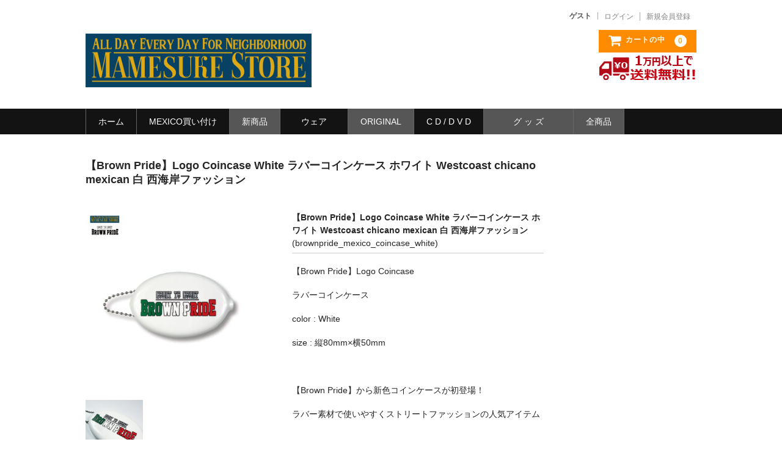

--- FILE ---
content_type: text/html; charset=UTF-8
request_url: https://djsantana.jp/brownpride-mexico-coincase-white/
body_size: 12885
content:
<!DOCTYPE html>
<html dir="ltr" lang="ja">

<head>
	<meta charset="UTF-8" />
	<meta name="viewport" content="width=device-width, user-scalable=no">
	<meta name="format-detection" content="telephone=no"/>
	<title>【Brown Pride】Logo Coincase White ラバーコインケース ホワイト Westcoast chicano mexican 白 西海岸ファッション | MAMESUKE STORE</title>

		<!-- All in One SEO 4.9.3 - aioseo.com -->
	<meta name="robots" content="max-snippet:-1, max-image-preview:large, max-video-preview:-1" />
	<meta name="author" content="santana"/>
	<link rel="canonical" href="https://djsantana.jp/brownpride-mexico-coincase-white/" />
	<meta name="generator" content="All in One SEO (AIOSEO) 4.9.3" />
		<script type="application/ld+json" class="aioseo-schema">
			{"@context":"https:\/\/schema.org","@graph":[{"@type":"Article","@id":"https:\/\/djsantana.jp\/brownpride-mexico-coincase-white\/#article","name":"\u3010Brown Pride\u3011Logo Coincase White \u30e9\u30d0\u30fc\u30b3\u30a4\u30f3\u30b1\u30fc\u30b9 \u30db\u30ef\u30a4\u30c8 Westcoast chicano mexican \u767d \u897f\u6d77\u5cb8\u30d5\u30a1\u30c3\u30b7\u30e7\u30f3 | MAMESUKE STORE","headline":"\u3010Brown Pride\u3011Logo Coincase White \u30e9\u30d0\u30fc\u30b3\u30a4\u30f3\u30b1\u30fc\u30b9 \u30db\u30ef\u30a4\u30c8 Westcoast chicano mexican \u767d \u897f\u6d77\u5cb8\u30d5\u30a1\u30c3\u30b7\u30e7\u30f3","author":{"@id":"https:\/\/djsantana.jp\/author\/santana\/#author"},"publisher":{"@id":"https:\/\/djsantana.jp\/#organization"},"image":{"@type":"ImageObject","url":"https:\/\/djsantana.jp\/san\/wp-content\/uploads\/2021\/07\/MAMESUKE_logo.png","@id":"https:\/\/djsantana.jp\/#articleImage","width":420,"height":101},"datePublished":"2024-01-26T15:44:20+09:00","dateModified":"2024-06-24T18:22:03+09:00","inLanguage":"ja","mainEntityOfPage":{"@id":"https:\/\/djsantana.jp\/brownpride-mexico-coincase-white\/#webpage"},"isPartOf":{"@id":"https:\/\/djsantana.jp\/brownpride-mexico-coincase-white\/#webpage"},"articleSection":"\u3000\u30b0\u30c3\u30ba\u3000, Brown Pride, ORIGINAL, \u304a\u52e7\u3081\u5546\u54c1, \u5168\u5546\u54c1, \u5168\u5546\u54c1\uff08ORIGINAL\uff09, \u5546\u54c1\u30b8\u30e3\u30f3\u30eb, \u65b0\u5546\u54c1"},{"@type":"BreadcrumbList","@id":"https:\/\/djsantana.jp\/brownpride-mexico-coincase-white\/#breadcrumblist","itemListElement":[{"@type":"ListItem","@id":"https:\/\/djsantana.jp#listItem","position":1,"name":"\u30db\u30fc\u30e0","item":"https:\/\/djsantana.jp","nextItem":{"@type":"ListItem","@id":"https:\/\/djsantana.jp\/category\/item\/#listItem","name":"\u5168\u5546\u54c1"}},{"@type":"ListItem","@id":"https:\/\/djsantana.jp\/category\/item\/#listItem","position":2,"name":"\u5168\u5546\u54c1","item":"https:\/\/djsantana.jp\/category\/item\/","nextItem":{"@type":"ListItem","@id":"https:\/\/djsantana.jp\/category\/item\/mamesuke\/#listItem","name":"ORIGINAL"},"previousItem":{"@type":"ListItem","@id":"https:\/\/djsantana.jp#listItem","name":"\u30db\u30fc\u30e0"}},{"@type":"ListItem","@id":"https:\/\/djsantana.jp\/category\/item\/mamesuke\/#listItem","position":3,"name":"ORIGINAL","item":"https:\/\/djsantana.jp\/category\/item\/mamesuke\/","nextItem":{"@type":"ListItem","@id":"https:\/\/djsantana.jp\/category\/item\/mamesuke\/m_item\/#listItem","name":"\u5168\u5546\u54c1\uff08ORIGINAL\uff09"},"previousItem":{"@type":"ListItem","@id":"https:\/\/djsantana.jp\/category\/item\/#listItem","name":"\u5168\u5546\u54c1"}},{"@type":"ListItem","@id":"https:\/\/djsantana.jp\/category\/item\/mamesuke\/m_item\/#listItem","position":4,"name":"\u5168\u5546\u54c1\uff08ORIGINAL\uff09","item":"https:\/\/djsantana.jp\/category\/item\/mamesuke\/m_item\/","nextItem":{"@type":"ListItem","@id":"https:\/\/djsantana.jp\/brownpride-mexico-coincase-white\/#listItem","name":"\u3010Brown Pride\u3011Logo Coincase White \u30e9\u30d0\u30fc\u30b3\u30a4\u30f3\u30b1\u30fc\u30b9 \u30db\u30ef\u30a4\u30c8 Westcoast chicano mexican \u767d \u897f\u6d77\u5cb8\u30d5\u30a1\u30c3\u30b7\u30e7\u30f3"},"previousItem":{"@type":"ListItem","@id":"https:\/\/djsantana.jp\/category\/item\/mamesuke\/#listItem","name":"ORIGINAL"}},{"@type":"ListItem","@id":"https:\/\/djsantana.jp\/brownpride-mexico-coincase-white\/#listItem","position":5,"name":"\u3010Brown Pride\u3011Logo Coincase White \u30e9\u30d0\u30fc\u30b3\u30a4\u30f3\u30b1\u30fc\u30b9 \u30db\u30ef\u30a4\u30c8 Westcoast chicano mexican \u767d \u897f\u6d77\u5cb8\u30d5\u30a1\u30c3\u30b7\u30e7\u30f3","previousItem":{"@type":"ListItem","@id":"https:\/\/djsantana.jp\/category\/item\/mamesuke\/m_item\/#listItem","name":"\u5168\u5546\u54c1\uff08ORIGINAL\uff09"}}]},{"@type":"Organization","@id":"https:\/\/djsantana.jp\/#organization","name":"MAMESUKE-STORE","url":"https:\/\/djsantana.jp\/","telephone":"+81822955255","logo":{"@type":"ImageObject","url":"https:\/\/djsantana.jp\/san\/wp-content\/uploads\/2021\/07\/MAMESUKE_logo.png","@id":"https:\/\/djsantana.jp\/brownpride-mexico-coincase-white\/#organizationLogo","width":420,"height":101},"image":{"@id":"https:\/\/djsantana.jp\/brownpride-mexico-coincase-white\/#organizationLogo"},"sameAs":["https:\/\/www.instagram.com\/mamesuke_store\/"]},{"@type":"Person","@id":"https:\/\/djsantana.jp\/author\/santana\/#author","url":"https:\/\/djsantana.jp\/author\/santana\/","name":"santana"},{"@type":"WebPage","@id":"https:\/\/djsantana.jp\/brownpride-mexico-coincase-white\/#webpage","url":"https:\/\/djsantana.jp\/brownpride-mexico-coincase-white\/","name":"\u3010Brown Pride\u3011Logo Coincase White \u30e9\u30d0\u30fc\u30b3\u30a4\u30f3\u30b1\u30fc\u30b9 \u30db\u30ef\u30a4\u30c8 Westcoast chicano mexican \u767d \u897f\u6d77\u5cb8\u30d5\u30a1\u30c3\u30b7\u30e7\u30f3 | MAMESUKE STORE","inLanguage":"ja","isPartOf":{"@id":"https:\/\/djsantana.jp\/#website"},"breadcrumb":{"@id":"https:\/\/djsantana.jp\/brownpride-mexico-coincase-white\/#breadcrumblist"},"author":{"@id":"https:\/\/djsantana.jp\/author\/santana\/#author"},"creator":{"@id":"https:\/\/djsantana.jp\/author\/santana\/#author"},"datePublished":"2024-01-26T15:44:20+09:00","dateModified":"2024-06-24T18:22:03+09:00"},{"@type":"WebSite","@id":"https:\/\/djsantana.jp\/#website","url":"https:\/\/djsantana.jp\/","name":"MAMESUKE STORE","inLanguage":"ja","publisher":{"@id":"https:\/\/djsantana.jp\/#organization"}}]}
		</script>
		<!-- All in One SEO -->

<link rel='dns-prefetch' href='//www.googletagmanager.com' />
<script type="text/javascript">
/* <![CDATA[ */
window._wpemojiSettings = {"baseUrl":"https:\/\/s.w.org\/images\/core\/emoji\/15.0.3\/72x72\/","ext":".png","svgUrl":"https:\/\/s.w.org\/images\/core\/emoji\/15.0.3\/svg\/","svgExt":".svg","source":{"concatemoji":"https:\/\/djsantana.jp\/san\/wp-includes\/js\/wp-emoji-release.min.js?ver=6.7.1"}};
/*! This file is auto-generated */
!function(i,n){var o,s,e;function c(e){try{var t={supportTests:e,timestamp:(new Date).valueOf()};sessionStorage.setItem(o,JSON.stringify(t))}catch(e){}}function p(e,t,n){e.clearRect(0,0,e.canvas.width,e.canvas.height),e.fillText(t,0,0);var t=new Uint32Array(e.getImageData(0,0,e.canvas.width,e.canvas.height).data),r=(e.clearRect(0,0,e.canvas.width,e.canvas.height),e.fillText(n,0,0),new Uint32Array(e.getImageData(0,0,e.canvas.width,e.canvas.height).data));return t.every(function(e,t){return e===r[t]})}function u(e,t,n){switch(t){case"flag":return n(e,"\ud83c\udff3\ufe0f\u200d\u26a7\ufe0f","\ud83c\udff3\ufe0f\u200b\u26a7\ufe0f")?!1:!n(e,"\ud83c\uddfa\ud83c\uddf3","\ud83c\uddfa\u200b\ud83c\uddf3")&&!n(e,"\ud83c\udff4\udb40\udc67\udb40\udc62\udb40\udc65\udb40\udc6e\udb40\udc67\udb40\udc7f","\ud83c\udff4\u200b\udb40\udc67\u200b\udb40\udc62\u200b\udb40\udc65\u200b\udb40\udc6e\u200b\udb40\udc67\u200b\udb40\udc7f");case"emoji":return!n(e,"\ud83d\udc26\u200d\u2b1b","\ud83d\udc26\u200b\u2b1b")}return!1}function f(e,t,n){var r="undefined"!=typeof WorkerGlobalScope&&self instanceof WorkerGlobalScope?new OffscreenCanvas(300,150):i.createElement("canvas"),a=r.getContext("2d",{willReadFrequently:!0}),o=(a.textBaseline="top",a.font="600 32px Arial",{});return e.forEach(function(e){o[e]=t(a,e,n)}),o}function t(e){var t=i.createElement("script");t.src=e,t.defer=!0,i.head.appendChild(t)}"undefined"!=typeof Promise&&(o="wpEmojiSettingsSupports",s=["flag","emoji"],n.supports={everything:!0,everythingExceptFlag:!0},e=new Promise(function(e){i.addEventListener("DOMContentLoaded",e,{once:!0})}),new Promise(function(t){var n=function(){try{var e=JSON.parse(sessionStorage.getItem(o));if("object"==typeof e&&"number"==typeof e.timestamp&&(new Date).valueOf()<e.timestamp+604800&&"object"==typeof e.supportTests)return e.supportTests}catch(e){}return null}();if(!n){if("undefined"!=typeof Worker&&"undefined"!=typeof OffscreenCanvas&&"undefined"!=typeof URL&&URL.createObjectURL&&"undefined"!=typeof Blob)try{var e="postMessage("+f.toString()+"("+[JSON.stringify(s),u.toString(),p.toString()].join(",")+"));",r=new Blob([e],{type:"text/javascript"}),a=new Worker(URL.createObjectURL(r),{name:"wpTestEmojiSupports"});return void(a.onmessage=function(e){c(n=e.data),a.terminate(),t(n)})}catch(e){}c(n=f(s,u,p))}t(n)}).then(function(e){for(var t in e)n.supports[t]=e[t],n.supports.everything=n.supports.everything&&n.supports[t],"flag"!==t&&(n.supports.everythingExceptFlag=n.supports.everythingExceptFlag&&n.supports[t]);n.supports.everythingExceptFlag=n.supports.everythingExceptFlag&&!n.supports.flag,n.DOMReady=!1,n.readyCallback=function(){n.DOMReady=!0}}).then(function(){return e}).then(function(){var e;n.supports.everything||(n.readyCallback(),(e=n.source||{}).concatemoji?t(e.concatemoji):e.wpemoji&&e.twemoji&&(t(e.twemoji),t(e.wpemoji)))}))}((window,document),window._wpemojiSettings);
/* ]]> */
</script>
<link rel='stylesheet' id='pt-cv-public-style-css' href='https://djsantana.jp/san/wp-content/plugins/content-views-query-and-display-post-page/public/assets/css/cv.css?ver=4.2.1' type='text/css' media='all' />
<style id='wp-emoji-styles-inline-css' type='text/css'>

	img.wp-smiley, img.emoji {
		display: inline !important;
		border: none !important;
		box-shadow: none !important;
		height: 1em !important;
		width: 1em !important;
		margin: 0 0.07em !important;
		vertical-align: -0.1em !important;
		background: none !important;
		padding: 0 !important;
	}
</style>
<link rel='stylesheet' id='wp-block-library-css' href='https://djsantana.jp/san/wp-includes/css/dist/block-library/style.min.css?ver=6.7.1' type='text/css' media='all' />
<link rel='stylesheet' id='aioseo/css/src/vue/standalone/blocks/table-of-contents/global.scss-css' href='https://djsantana.jp/san/wp-content/plugins/all-in-one-seo-pack/dist/Lite/assets/css/table-of-contents/global.e90f6d47.css?ver=4.9.3' type='text/css' media='all' />
<style id='classic-theme-styles-inline-css' type='text/css'>
/*! This file is auto-generated */
.wp-block-button__link{color:#fff;background-color:#32373c;border-radius:9999px;box-shadow:none;text-decoration:none;padding:calc(.667em + 2px) calc(1.333em + 2px);font-size:1.125em}.wp-block-file__button{background:#32373c;color:#fff;text-decoration:none}
</style>
<style id='global-styles-inline-css' type='text/css'>
:root{--wp--preset--aspect-ratio--square: 1;--wp--preset--aspect-ratio--4-3: 4/3;--wp--preset--aspect-ratio--3-4: 3/4;--wp--preset--aspect-ratio--3-2: 3/2;--wp--preset--aspect-ratio--2-3: 2/3;--wp--preset--aspect-ratio--16-9: 16/9;--wp--preset--aspect-ratio--9-16: 9/16;--wp--preset--color--black: #000000;--wp--preset--color--cyan-bluish-gray: #abb8c3;--wp--preset--color--white: #ffffff;--wp--preset--color--pale-pink: #f78da7;--wp--preset--color--vivid-red: #cf2e2e;--wp--preset--color--luminous-vivid-orange: #ff6900;--wp--preset--color--luminous-vivid-amber: #fcb900;--wp--preset--color--light-green-cyan: #7bdcb5;--wp--preset--color--vivid-green-cyan: #00d084;--wp--preset--color--pale-cyan-blue: #8ed1fc;--wp--preset--color--vivid-cyan-blue: #0693e3;--wp--preset--color--vivid-purple: #9b51e0;--wp--preset--gradient--vivid-cyan-blue-to-vivid-purple: linear-gradient(135deg,rgba(6,147,227,1) 0%,rgb(155,81,224) 100%);--wp--preset--gradient--light-green-cyan-to-vivid-green-cyan: linear-gradient(135deg,rgb(122,220,180) 0%,rgb(0,208,130) 100%);--wp--preset--gradient--luminous-vivid-amber-to-luminous-vivid-orange: linear-gradient(135deg,rgba(252,185,0,1) 0%,rgba(255,105,0,1) 100%);--wp--preset--gradient--luminous-vivid-orange-to-vivid-red: linear-gradient(135deg,rgba(255,105,0,1) 0%,rgb(207,46,46) 100%);--wp--preset--gradient--very-light-gray-to-cyan-bluish-gray: linear-gradient(135deg,rgb(238,238,238) 0%,rgb(169,184,195) 100%);--wp--preset--gradient--cool-to-warm-spectrum: linear-gradient(135deg,rgb(74,234,220) 0%,rgb(151,120,209) 20%,rgb(207,42,186) 40%,rgb(238,44,130) 60%,rgb(251,105,98) 80%,rgb(254,248,76) 100%);--wp--preset--gradient--blush-light-purple: linear-gradient(135deg,rgb(255,206,236) 0%,rgb(152,150,240) 100%);--wp--preset--gradient--blush-bordeaux: linear-gradient(135deg,rgb(254,205,165) 0%,rgb(254,45,45) 50%,rgb(107,0,62) 100%);--wp--preset--gradient--luminous-dusk: linear-gradient(135deg,rgb(255,203,112) 0%,rgb(199,81,192) 50%,rgb(65,88,208) 100%);--wp--preset--gradient--pale-ocean: linear-gradient(135deg,rgb(255,245,203) 0%,rgb(182,227,212) 50%,rgb(51,167,181) 100%);--wp--preset--gradient--electric-grass: linear-gradient(135deg,rgb(202,248,128) 0%,rgb(113,206,126) 100%);--wp--preset--gradient--midnight: linear-gradient(135deg,rgb(2,3,129) 0%,rgb(40,116,252) 100%);--wp--preset--font-size--small: 13px;--wp--preset--font-size--medium: 20px;--wp--preset--font-size--large: 36px;--wp--preset--font-size--x-large: 42px;--wp--preset--spacing--20: 0.44rem;--wp--preset--spacing--30: 0.67rem;--wp--preset--spacing--40: 1rem;--wp--preset--spacing--50: 1.5rem;--wp--preset--spacing--60: 2.25rem;--wp--preset--spacing--70: 3.38rem;--wp--preset--spacing--80: 5.06rem;--wp--preset--shadow--natural: 6px 6px 9px rgba(0, 0, 0, 0.2);--wp--preset--shadow--deep: 12px 12px 50px rgba(0, 0, 0, 0.4);--wp--preset--shadow--sharp: 6px 6px 0px rgba(0, 0, 0, 0.2);--wp--preset--shadow--outlined: 6px 6px 0px -3px rgba(255, 255, 255, 1), 6px 6px rgba(0, 0, 0, 1);--wp--preset--shadow--crisp: 6px 6px 0px rgba(0, 0, 0, 1);}:where(.is-layout-flex){gap: 0.5em;}:where(.is-layout-grid){gap: 0.5em;}body .is-layout-flex{display: flex;}.is-layout-flex{flex-wrap: wrap;align-items: center;}.is-layout-flex > :is(*, div){margin: 0;}body .is-layout-grid{display: grid;}.is-layout-grid > :is(*, div){margin: 0;}:where(.wp-block-columns.is-layout-flex){gap: 2em;}:where(.wp-block-columns.is-layout-grid){gap: 2em;}:where(.wp-block-post-template.is-layout-flex){gap: 1.25em;}:where(.wp-block-post-template.is-layout-grid){gap: 1.25em;}.has-black-color{color: var(--wp--preset--color--black) !important;}.has-cyan-bluish-gray-color{color: var(--wp--preset--color--cyan-bluish-gray) !important;}.has-white-color{color: var(--wp--preset--color--white) !important;}.has-pale-pink-color{color: var(--wp--preset--color--pale-pink) !important;}.has-vivid-red-color{color: var(--wp--preset--color--vivid-red) !important;}.has-luminous-vivid-orange-color{color: var(--wp--preset--color--luminous-vivid-orange) !important;}.has-luminous-vivid-amber-color{color: var(--wp--preset--color--luminous-vivid-amber) !important;}.has-light-green-cyan-color{color: var(--wp--preset--color--light-green-cyan) !important;}.has-vivid-green-cyan-color{color: var(--wp--preset--color--vivid-green-cyan) !important;}.has-pale-cyan-blue-color{color: var(--wp--preset--color--pale-cyan-blue) !important;}.has-vivid-cyan-blue-color{color: var(--wp--preset--color--vivid-cyan-blue) !important;}.has-vivid-purple-color{color: var(--wp--preset--color--vivid-purple) !important;}.has-black-background-color{background-color: var(--wp--preset--color--black) !important;}.has-cyan-bluish-gray-background-color{background-color: var(--wp--preset--color--cyan-bluish-gray) !important;}.has-white-background-color{background-color: var(--wp--preset--color--white) !important;}.has-pale-pink-background-color{background-color: var(--wp--preset--color--pale-pink) !important;}.has-vivid-red-background-color{background-color: var(--wp--preset--color--vivid-red) !important;}.has-luminous-vivid-orange-background-color{background-color: var(--wp--preset--color--luminous-vivid-orange) !important;}.has-luminous-vivid-amber-background-color{background-color: var(--wp--preset--color--luminous-vivid-amber) !important;}.has-light-green-cyan-background-color{background-color: var(--wp--preset--color--light-green-cyan) !important;}.has-vivid-green-cyan-background-color{background-color: var(--wp--preset--color--vivid-green-cyan) !important;}.has-pale-cyan-blue-background-color{background-color: var(--wp--preset--color--pale-cyan-blue) !important;}.has-vivid-cyan-blue-background-color{background-color: var(--wp--preset--color--vivid-cyan-blue) !important;}.has-vivid-purple-background-color{background-color: var(--wp--preset--color--vivid-purple) !important;}.has-black-border-color{border-color: var(--wp--preset--color--black) !important;}.has-cyan-bluish-gray-border-color{border-color: var(--wp--preset--color--cyan-bluish-gray) !important;}.has-white-border-color{border-color: var(--wp--preset--color--white) !important;}.has-pale-pink-border-color{border-color: var(--wp--preset--color--pale-pink) !important;}.has-vivid-red-border-color{border-color: var(--wp--preset--color--vivid-red) !important;}.has-luminous-vivid-orange-border-color{border-color: var(--wp--preset--color--luminous-vivid-orange) !important;}.has-luminous-vivid-amber-border-color{border-color: var(--wp--preset--color--luminous-vivid-amber) !important;}.has-light-green-cyan-border-color{border-color: var(--wp--preset--color--light-green-cyan) !important;}.has-vivid-green-cyan-border-color{border-color: var(--wp--preset--color--vivid-green-cyan) !important;}.has-pale-cyan-blue-border-color{border-color: var(--wp--preset--color--pale-cyan-blue) !important;}.has-vivid-cyan-blue-border-color{border-color: var(--wp--preset--color--vivid-cyan-blue) !important;}.has-vivid-purple-border-color{border-color: var(--wp--preset--color--vivid-purple) !important;}.has-vivid-cyan-blue-to-vivid-purple-gradient-background{background: var(--wp--preset--gradient--vivid-cyan-blue-to-vivid-purple) !important;}.has-light-green-cyan-to-vivid-green-cyan-gradient-background{background: var(--wp--preset--gradient--light-green-cyan-to-vivid-green-cyan) !important;}.has-luminous-vivid-amber-to-luminous-vivid-orange-gradient-background{background: var(--wp--preset--gradient--luminous-vivid-amber-to-luminous-vivid-orange) !important;}.has-luminous-vivid-orange-to-vivid-red-gradient-background{background: var(--wp--preset--gradient--luminous-vivid-orange-to-vivid-red) !important;}.has-very-light-gray-to-cyan-bluish-gray-gradient-background{background: var(--wp--preset--gradient--very-light-gray-to-cyan-bluish-gray) !important;}.has-cool-to-warm-spectrum-gradient-background{background: var(--wp--preset--gradient--cool-to-warm-spectrum) !important;}.has-blush-light-purple-gradient-background{background: var(--wp--preset--gradient--blush-light-purple) !important;}.has-blush-bordeaux-gradient-background{background: var(--wp--preset--gradient--blush-bordeaux) !important;}.has-luminous-dusk-gradient-background{background: var(--wp--preset--gradient--luminous-dusk) !important;}.has-pale-ocean-gradient-background{background: var(--wp--preset--gradient--pale-ocean) !important;}.has-electric-grass-gradient-background{background: var(--wp--preset--gradient--electric-grass) !important;}.has-midnight-gradient-background{background: var(--wp--preset--gradient--midnight) !important;}.has-small-font-size{font-size: var(--wp--preset--font-size--small) !important;}.has-medium-font-size{font-size: var(--wp--preset--font-size--medium) !important;}.has-large-font-size{font-size: var(--wp--preset--font-size--large) !important;}.has-x-large-font-size{font-size: var(--wp--preset--font-size--x-large) !important;}
:where(.wp-block-post-template.is-layout-flex){gap: 1.25em;}:where(.wp-block-post-template.is-layout-grid){gap: 1.25em;}
:where(.wp-block-columns.is-layout-flex){gap: 2em;}:where(.wp-block-columns.is-layout-grid){gap: 2em;}
:root :where(.wp-block-pullquote){font-size: 1.5em;line-height: 1.6;}
</style>
<link rel='stylesheet' id='wc-basic-style-css' href='https://djsantana.jp/san/wp-content/themes/sc/style.css?ver=1.7.7' type='text/css' media='all' />
<link rel='stylesheet' id='font-awesome-css' href='https://djsantana.jp/san/wp-content/themes/welcart_basic/font-awesome/font-awesome.min.css?ver=1.0' type='text/css' media='all' />
<link rel='stylesheet' id='luminous-basic-css-css' href='https://djsantana.jp/san/wp-content/themes/welcart_basic/css/luminous-basic.css?ver=1.0' type='text/css' media='all' />
<link rel='stylesheet' id='usces_default_css-css' href='https://djsantana.jp/san/wp-content/plugins/usc-e-shop/css/usces_default.css?ver=2.11.27.2601211' type='text/css' media='all' />
<link rel='stylesheet' id='dashicons-css' href='https://djsantana.jp/san/wp-includes/css/dashicons.min.css?ver=6.7.1' type='text/css' media='all' />
<link rel='stylesheet' id='theme_cart_css-css' href='https://djsantana.jp/san/wp-content/themes/sc/usces_cart.css?ver=2.11.27.2601211' type='text/css' media='all' />
<script type="text/javascript" src="https://djsantana.jp/san/wp-includes/js/jquery/jquery.min.js?ver=3.7.1" id="jquery-core-js"></script>
<script type="text/javascript" src="https://djsantana.jp/san/wp-includes/js/jquery/jquery-migrate.min.js?ver=3.4.1" id="jquery-migrate-js"></script>
<script type="text/javascript" src="https://djsantana.jp/san/wp-content/themes/welcart_basic/js/front-customized.js?ver=1.0" id="wc-basic-js-js"></script>

<!-- Site Kit によって追加された Google タグ（gtag.js）スニペット -->
<!-- Google アナリティクス スニペット (Site Kit が追加) -->
<script type="text/javascript" src="https://www.googletagmanager.com/gtag/js?id=GT-TNLLQXL" id="google_gtagjs-js" async></script>
<script type="text/javascript" id="google_gtagjs-js-after">
/* <![CDATA[ */
window.dataLayer = window.dataLayer || [];function gtag(){dataLayer.push(arguments);}
gtag("set","linker",{"domains":["djsantana.jp"]});
gtag("js", new Date());
gtag("set", "developer_id.dZTNiMT", true);
gtag("config", "GT-TNLLQXL");
/* ]]> */
</script>
<link rel="https://api.w.org/" href="https://djsantana.jp/wp-json/" /><link rel="alternate" title="JSON" type="application/json" href="https://djsantana.jp/wp-json/wp/v2/posts/4482" /><link rel="EditURI" type="application/rsd+xml" title="RSD" href="https://djsantana.jp/san/xmlrpc.php?rsd" />
<meta name="generator" content="WordPress 6.7.1" />
<link rel='shortlink' href='https://djsantana.jp/?p=4482' />
<link rel="alternate" title="oEmbed (JSON)" type="application/json+oembed" href="https://djsantana.jp/wp-json/oembed/1.0/embed?url=https%3A%2F%2Fdjsantana.jp%2Fbrownpride-mexico-coincase-white%2F" />
<link rel="alternate" title="oEmbed (XML)" type="text/xml+oembed" href="https://djsantana.jp/wp-json/oembed/1.0/embed?url=https%3A%2F%2Fdjsantana.jp%2Fbrownpride-mexico-coincase-white%2F&#038;format=xml" />

<meta property="og:title" content="【Brown Pride】Logo Coincase White ラバーコインケース ホワイト Westcoast chicano mexican 白 西海岸ファッション">
<meta property="og:type" content="product">
<meta property="og:description" content="【Brown Pride】Logo Coincase White ラバーコインケース ホワイト Westcoast chicano mexican 白 西海岸ファッション">
<meta property="og:url" content="https://djsantana.jp/brownpride-mexico-coincase-white/">
<meta property="og:image" content="https://djsantana.jp/san/wp-content/uploads/2024/01/brownpride_mexico_coincase_white-150x150.jpg">
<meta property="og:site_name" content="MAMESUKE STORE"><meta name="generator" content="Site Kit by Google 1.171.0" /><noscript><style>.lazyload[data-src]{display:none !important;}</style></noscript><style>.lazyload{background-image:none !important;}.lazyload:before{background-image:none !important;}</style>
<!-- Google タグ マネージャー スニペット (Site Kit が追加) -->
<script type="text/javascript">
/* <![CDATA[ */

			( function( w, d, s, l, i ) {
				w[l] = w[l] || [];
				w[l].push( {'gtm.start': new Date().getTime(), event: 'gtm.js'} );
				var f = d.getElementsByTagName( s )[0],
					j = d.createElement( s ), dl = l != 'dataLayer' ? '&l=' + l : '';
				j.async = true;
				j.src = 'https://www.googletagmanager.com/gtm.js?id=' + i + dl;
				f.parentNode.insertBefore( j, f );
			} )( window, document, 'script', 'dataLayer', 'GTM-K4BCDKZ' );
			
/* ]]> */
</script>

<!-- (ここまで) Google タグ マネージャー スニペット (Site Kit が追加) -->
<link rel="icon" href="https://djsantana.jp/san/wp-content/uploads/2020/04/cropped-logo-e1588134193370-32x32.png" sizes="32x32" />
<link rel="icon" href="https://djsantana.jp/san/wp-content/uploads/2020/04/cropped-logo-e1588134193370-192x192.png" sizes="192x192" />
<link rel="apple-touch-icon" href="https://djsantana.jp/san/wp-content/uploads/2020/04/cropped-logo-e1588134193370-180x180.png" />
<meta name="msapplication-TileImage" content="https://djsantana.jp/san/wp-content/uploads/2020/04/cropped-logo-e1588134193370-270x270.png" />
		<style type="text/css" id="wp-custom-css">
			.img-center {
  text-align: center;
}		</style>
		</head>

<body class="post-template-default single single-post postid-4482 single-format-standard metaslider-plugin">
	
			<!-- Google タグ マネージャー (noscript) スニペット (Site Kit が追加) -->
		<noscript>
			<iframe src="https://www.googletagmanager.com/ns.html?id=GTM-K4BCDKZ" height="0" width="0" style="display:none;visibility:hidden"></iframe>
		</noscript>
		<!-- (ここまで) Google タグ マネージャー (noscript) スニペット (Site Kit が追加) -->
			
	<header id="masthead" class="site-header" role="banner">
		
		<div class="inner cf">

			<p class="site-description"></p>
						<div class="site-title img"><a href="https://djsantana.jp/" title="MAMESUKE STORE" rel="home"><img src="[data-uri]" width="420" height="auto" data-src="https://djsantana.jp/san/wp-content/uploads/2021/07/MAMESUKE_logo.png" decoding="async" class="lazyload" data-eio-rwidth="420" data-eio-rheight="101" /><noscript><img src="https://djsantana.jp/san/wp-content/uploads/2021/07/MAMESUKE_logo.png" width="420" height="auto" data-eio="l" /></noscript></a></div>

						
			<div class="snav cf">



								<div class="membership">
					<i class="fa fa-user"></i>
					<ul class="cf">
																			<li>ゲスト</li>
							<li><a href="https://djsantana.jp/usces-member/?usces_page=login" class="usces_login_a">ログイン</a></li>
							<li><a href="https://djsantana.jp/usces-member/?usces_page=newmember">新規会員登録</a></li>
																	</ul>
				</div>
				
				<div class="incart-btn">
					<a href="https://djsantana.jp/usces-cart/"><i class="fa fa-shopping-cart"><span>カートの中</span></i><span class="total-quant">0</span></a>
				<img src="[data-uri]" data-src="https://djsantana.jp/san/wp-content/uploads/2020/09/muryo.png" decoding="async" class="lazyload" data-eio-rwidth="160" data-eio-rheight="50"><noscript><img src="https://djsantana.jp/san/wp-content/uploads/2020/09/muryo.png" data-eio="l"></noscript></div>
			</div><!-- .snav -->

					</div><!-- .inner -->

				
		<nav id="site-navigation" class="main-navigation" role="navigation">
			<label for="panel"><span></span></label>
			<input type="checkbox" id="panel" class="on-off" />
			<div class="nav-menu-open"><ul id="menu-top" class="header-nav-container cf"><li id="menu-item-65" class="menu-item menu-item-type-custom menu-item-object-custom menu-item-home menu-item-65"><a href="https://djsantana.jp/">ホーム</a></li>
<li id="menu-item-3598" class="menu-item menu-item-type-taxonomy menu-item-object-category menu-item-3598"><a href="https://djsantana.jp/category/item/mexico/">MEXICO買い付け</a></li>
<li id="menu-item-315" class="menu-item menu-item-type-taxonomy menu-item-object-category current-post-ancestor current-menu-parent current-post-parent menu-item-315"><a href="https://djsantana.jp/category/item/itemnew/">新商品</a></li>
<li id="menu-item-497" class="menu-item menu-item-type-taxonomy menu-item-object-category menu-item-has-children menu-item-497"><a href="https://djsantana.jp/category/item/wear/">　ウェア　</a>
<ul class="sub-menu">
	<li id="menu-item-1669" class="menu-item menu-item-type-taxonomy menu-item-object-category menu-item-1669"><a href="https://djsantana.jp/category/item/wear/">全商品（ウェア）　</a></li>
	<li id="menu-item-1446" class="menu-item menu-item-type-taxonomy menu-item-object-category menu-item-1446"><a href="https://djsantana.jp/category/item/wear/t/">Tシャツ</a></li>
	<li id="menu-item-1452" class="menu-item menu-item-type-taxonomy menu-item-object-category menu-item-1452"><a href="https://djsantana.jp/category/item/wear/longt/">ロングTシャツ</a></li>
	<li id="menu-item-1447" class="menu-item menu-item-type-taxonomy menu-item-object-category menu-item-1447"><a href="https://djsantana.jp/category/item/wear/game_shirts/">ゲームシャツ</a></li>
	<li id="menu-item-1448" class="menu-item menu-item-type-taxonomy menu-item-object-category menu-item-1448"><a href="https://djsantana.jp/category/item/wear/coach-jacket/">コーチジャケット</a></li>
	<li id="menu-item-1449" class="menu-item menu-item-type-taxonomy menu-item-object-category menu-item-1449"><a href="https://djsantana.jp/category/item/wear/sweat/">スウェット＆フーディ</a></li>
	<li id="menu-item-1450" class="menu-item menu-item-type-taxonomy menu-item-object-category menu-item-1450"><a href="https://djsantana.jp/category/item/wear/pants/">パンツ</a></li>
	<li id="menu-item-1451" class="menu-item menu-item-type-taxonomy menu-item-object-category menu-item-1451"><a href="https://djsantana.jp/category/item/wear/headgear/">ヘッドギア</a></li>
	<li id="menu-item-3674" class="menu-item menu-item-type-taxonomy menu-item-object-category menu-item-3674"><a href="https://djsantana.jp/category/item/wear/shoes/">シューズ</a></li>
</ul>
</li>
<li id="menu-item-498" class="menu-item menu-item-type-taxonomy menu-item-object-category current-post-ancestor current-menu-parent current-post-parent menu-item-has-children menu-item-498"><a href="https://djsantana.jp/category/item/mamesuke/">ORIGINAL</a>
<ul class="sub-menu">
	<li id="menu-item-3048" class="menu-item menu-item-type-taxonomy menu-item-object-category menu-item-3048"><a href="https://djsantana.jp/category/item/mamesuke/still90/">STILL 90&#8217;s</a></li>
	<li id="menu-item-3046" class="menu-item menu-item-type-taxonomy menu-item-object-category menu-item-3046"><a href="https://djsantana.jp/category/item/mamesuke/chicano_life/">Chicano Life</a></li>
	<li id="menu-item-3045" class="menu-item menu-item-type-taxonomy menu-item-object-category current-post-ancestor current-menu-parent current-post-parent menu-item-3045"><a href="https://djsantana.jp/category/item/mamesuke/brown_pride/">Brown Pride</a></li>
	<li id="menu-item-3047" class="menu-item menu-item-type-taxonomy menu-item-object-category menu-item-3047"><a href="https://djsantana.jp/category/item/mamesuke/por_vida/">Por Vida</a></li>
	<li id="menu-item-1444" class="menu-item menu-item-type-taxonomy menu-item-object-category current-post-ancestor current-menu-parent current-post-parent menu-item-1444"><a href="https://djsantana.jp/category/item/mamesuke/m_item/">全商品（ORIGINAL）</a></li>
	<li id="menu-item-66" class="menu-item menu-item-type-taxonomy menu-item-object-category menu-item-66"><a href="https://djsantana.jp/category/item/mamesuke/honey-comb-tripe/">ハニーカムトライプ</a></li>
	<li id="menu-item-1443" class="menu-item menu-item-type-taxonomy menu-item-object-category menu-item-1443"><a href="https://djsantana.jp/category/item/mamesuke/hormon-club/">ホルモンクラブ</a></li>
	<li id="menu-item-1445" class="menu-item menu-item-type-taxonomy menu-item-object-category menu-item-1445"><a href="https://djsantana.jp/category/item/mamesuke/tempura-mamesuke/">天ぷらまめすけ</a></li>
</ul>
</li>
<li id="menu-item-104" class="menu-item menu-item-type-taxonomy menu-item-object-category menu-item-has-children menu-item-104"><a href="https://djsantana.jp/category/item/cd/">C D / D V D</a>
<ul class="sub-menu">
	<li id="menu-item-1671" class="menu-item menu-item-type-taxonomy menu-item-object-category menu-item-1671"><a href="https://djsantana.jp/category/item/cd/">全商品（CD/DVD）　</a></li>
	<li id="menu-item-1441" class="menu-item menu-item-type-taxonomy menu-item-object-category menu-item-1441"><a href="https://djsantana.jp/category/item/cd/santana/">DJ SANTANA</a></li>
	<li id="menu-item-1439" class="menu-item menu-item-type-taxonomy menu-item-object-category menu-item-1439"><a href="https://djsantana.jp/category/item/cd/mixcd/">MixCD</a></li>
	<li id="menu-item-1440" class="menu-item menu-item-type-taxonomy menu-item-object-category menu-item-1440"><a href="https://djsantana.jp/category/item/cd/japaneserap/">Japanese Rap</a></li>
	<li id="menu-item-1442" class="menu-item menu-item-type-taxonomy menu-item-object-category menu-item-1442"><a href="https://djsantana.jp/category/item/cd/motiverecords/">MotiveRecords</a></li>
	<li id="menu-item-1670" class="menu-item menu-item-type-taxonomy menu-item-object-category menu-item-1670"><a href="https://djsantana.jp/category/item/cd/dvd/">DVD</a></li>
</ul>
</li>
<li id="menu-item-1453" class="menu-item menu-item-type-taxonomy menu-item-object-category current-post-ancestor current-menu-parent current-post-parent menu-item-has-children menu-item-1453"><a href="https://djsantana.jp/category/item/goods/">　　グ ッ ズ　　</a>
<ul class="sub-menu">
	<li id="menu-item-1672" class="menu-item menu-item-type-taxonomy menu-item-object-category current-post-ancestor current-menu-parent current-post-parent menu-item-1672"><a href="https://djsantana.jp/category/item/goods/">全商品（グッズ　）</a></li>
	<li id="menu-item-1454" class="menu-item menu-item-type-taxonomy menu-item-object-category menu-item-1454"><a href="https://djsantana.jp/category/item/goods/towel/">タオル・リストバンド</a></li>
	<li id="menu-item-1455" class="menu-item menu-item-type-taxonomy menu-item-object-category menu-item-1455"><a href="https://djsantana.jp/category/item/goods/tote/">トートバッグ</a></li>
	<li id="menu-item-1673" class="menu-item menu-item-type-taxonomy menu-item-object-category menu-item-1673"><a href="https://djsantana.jp/category/item/goods/magazine/">雑誌</a></li>
</ul>
</li>
<li id="menu-item-313" class="menu-item menu-item-type-taxonomy menu-item-object-category current-post-ancestor current-menu-parent current-post-parent menu-item-313"><a href="https://djsantana.jp/category/item/">全商品</a></li>
</ul></div>		</nav><!-- #site-navigation -->
		
		
	</header><!-- #masthead -->

		
		
	<div id="main" class="wrapper two-column right-set">
<div id="primary" class="site-content">
	<div id="content" role="main">

	
		<article class="post-4482 post type-post status-publish format-standard category-goods category-brown_pride category-mamesuke category-itemreco category-item category-m_item category-itemgenre category-itemnew" id="post-4482">

			<header class="item-header">
				<h1 class="item_page_title">【Brown Pride】Logo Coincase White ラバーコインケース ホワイト Westcoast chicano mexican 白 西海岸ファッション</h1>
			</header><!-- .item-header -->

			<div class="storycontent">

									
				<div id="itempage">

					<div id="img-box">

						<div class="itemimg">
							<a href="https://djsantana.jp/san/wp-content/uploads/2024/01/brownpride_mexico_coincase_white.jpg" ><img width="335" height="335" src="[data-uri]" class="attachment-335x335 size-335x335 lazyload" alt="brownpride_mexico_coincase_white" decoding="async" fetchpriority="high"   data-src="https://djsantana.jp/san/wp-content/uploads/2024/01/brownpride_mexico_coincase_white-768x768.jpg" data-srcset="https://djsantana.jp/san/wp-content/uploads/2024/01/brownpride_mexico_coincase_white-768x768.jpg 768w, https://djsantana.jp/san/wp-content/uploads/2024/01/brownpride_mexico_coincase_white-300x300.jpg 300w, https://djsantana.jp/san/wp-content/uploads/2024/01/brownpride_mexico_coincase_white-1024x1024.jpg 1024w, https://djsantana.jp/san/wp-content/uploads/2024/01/brownpride_mexico_coincase_white-150x150.jpg 150w, https://djsantana.jp/san/wp-content/uploads/2024/01/brownpride_mexico_coincase_white-1536x1536.jpg 1536w, https://djsantana.jp/san/wp-content/uploads/2024/01/brownpride_mexico_coincase_white.jpg 1920w" data-sizes="auto" data-eio-rwidth="768" data-eio-rheight="768" /><noscript><img width="335" height="335" src="https://djsantana.jp/san/wp-content/uploads/2024/01/brownpride_mexico_coincase_white-768x768.jpg" class="attachment-335x335 size-335x335" alt="brownpride_mexico_coincase_white" decoding="async" fetchpriority="high" srcset="https://djsantana.jp/san/wp-content/uploads/2024/01/brownpride_mexico_coincase_white-768x768.jpg 768w, https://djsantana.jp/san/wp-content/uploads/2024/01/brownpride_mexico_coincase_white-300x300.jpg 300w, https://djsantana.jp/san/wp-content/uploads/2024/01/brownpride_mexico_coincase_white-1024x1024.jpg 1024w, https://djsantana.jp/san/wp-content/uploads/2024/01/brownpride_mexico_coincase_white-150x150.jpg 150w, https://djsantana.jp/san/wp-content/uploads/2024/01/brownpride_mexico_coincase_white-1536x1536.jpg 1536w, https://djsantana.jp/san/wp-content/uploads/2024/01/brownpride_mexico_coincase_white.jpg 1920w" sizes="(max-width: 335px) 100vw, 335px" data-eio="l" /></noscript></a>
						</div>

												<div class="itemsubimg">
													<a href="https://djsantana.jp/san/wp-content/uploads/2024/01/brownpride_mexico_coincase_white_1.jpg" ><img width="135" height="135" src="[data-uri]" class="attachment-135x135 size-135x135 lazyload" alt="brownpride_mexico_coincase_white" decoding="async"   data-src="https://djsantana.jp/san/wp-content/uploads/2024/01/brownpride_mexico_coincase_white_1-150x150.jpg" data-srcset="https://djsantana.jp/san/wp-content/uploads/2024/01/brownpride_mexico_coincase_white_1-150x150.jpg 150w, https://djsantana.jp/san/wp-content/uploads/2024/01/brownpride_mexico_coincase_white_1-300x300.jpg 300w, https://djsantana.jp/san/wp-content/uploads/2024/01/brownpride_mexico_coincase_white_1-1024x1024.jpg 1024w, https://djsantana.jp/san/wp-content/uploads/2024/01/brownpride_mexico_coincase_white_1-768x768.jpg 768w, https://djsantana.jp/san/wp-content/uploads/2024/01/brownpride_mexico_coincase_white_1-1536x1536.jpg 1536w, https://djsantana.jp/san/wp-content/uploads/2024/01/brownpride_mexico_coincase_white_1.jpg 1920w" data-sizes="auto" data-eio-rwidth="150" data-eio-rheight="150" /><noscript><img width="135" height="135" src="https://djsantana.jp/san/wp-content/uploads/2024/01/brownpride_mexico_coincase_white_1-150x150.jpg" class="attachment-135x135 size-135x135" alt="brownpride_mexico_coincase_white" decoding="async" srcset="https://djsantana.jp/san/wp-content/uploads/2024/01/brownpride_mexico_coincase_white_1-150x150.jpg 150w, https://djsantana.jp/san/wp-content/uploads/2024/01/brownpride_mexico_coincase_white_1-300x300.jpg 300w, https://djsantana.jp/san/wp-content/uploads/2024/01/brownpride_mexico_coincase_white_1-1024x1024.jpg 1024w, https://djsantana.jp/san/wp-content/uploads/2024/01/brownpride_mexico_coincase_white_1-768x768.jpg 768w, https://djsantana.jp/san/wp-content/uploads/2024/01/brownpride_mexico_coincase_white_1-1536x1536.jpg 1536w, https://djsantana.jp/san/wp-content/uploads/2024/01/brownpride_mexico_coincase_white_1.jpg 1920w" sizes="(max-width: 135px) 100vw, 135px" data-eio="l" /></noscript></a>
												</div>
						
					</div><!-- #img-box -->

					<div class="detail-box">
						<h2 class="item-name">【Brown Pride】Logo Coincase White ラバーコインケース ホワイト Westcoast chicano mexican 白 西海岸ファッション</h2>
						<div class="itemcode">(brownpride_mexico_coincase_white)</div>
												<div class="item-description">
							<p>【Brown Pride】Logo Coincase</p>
<p>ラバーコインケース</p>
<p>color : White</p>
<p>size : 縦80mm×横50mm</p>
<p>&nbsp;</p>
<p>【Brown Pride】から新色コインケースが初登場！</p>
<p>ラバー素材で使いやすくストリートファッションの人気アイテム</p>
						</div>

											</div><!-- .detail-box -->

					<div class="item-info">

						
						<form action="https://djsantana.jp/usces-cart/" method="post">

													<div class="skuform">
																<div class="skuname">【Brown Pride】Logo Coincase White</div>
								
								
								
								<div class="field">
									<div class="zaikostatus">在庫状態 : 在庫有り</div>

									
									<div class="field_price">
																			¥990<em class="tax">（税込）</em>									</div>
								</div>

																<div class="c-box">
									<span class="quantity">数量<input name="quant[4482][brownpride_mexico_coincase_white]" type="text" id="quant[4482][brownpride_mexico_coincase_white]" class="skuquantity" value="1" onKeyDown="if (event.keyCode == 13) {return false;}" /></span>
									<span class="cart-button"><input name="zaikonum[4482][brownpride_mexico_coincase_white]" type="hidden" id="zaikonum[4482][brownpride_mexico_coincase_white]" value="9" />
<input name="zaiko[4482][brownpride_mexico_coincase_white]" type="hidden" id="zaiko[4482][brownpride_mexico_coincase_white]" value="0" />
<input name="gptekiyo[4482][brownpride_mexico_coincase_white]" type="hidden" id="gptekiyo[4482][brownpride_mexico_coincase_white]" value="0" />
<input name="skuPrice[4482][brownpride_mexico_coincase_white]" type="hidden" id="skuPrice[4482][brownpride_mexico_coincase_white]" value="990" />
<input name="inCart[4482][brownpride_mexico_coincase_white]" type="submit" id="inCart[4482][brownpride_mexico_coincase_white]" class="skubutton" value="&#xf07a;&nbsp;&nbsp;カートへ入れる" onclick="return uscesCart.intoCart( '4482','brownpride_mexico_coincase_white' )" /><input name="usces_referer" type="hidden" value="/brownpride-mexico-coincase-white/" />
</span>
								</div>
																<div class="error_message"></div>
							</div><!-- .skuform -->
						
													</form>
						
					</div><!-- .item-info -->

					
				</div><!-- #itemspage -->
			</div><!-- .storycontent -->

		</article>

	
	</div><!-- #content -->
</div><!-- #primary -->



	</div><!-- #main -->
	
	
		
		<div id="toTop" class="wrap fixed"><a href="#masthead"><i class="fa fa-chevron-circle-up"></i></a></div>
	
		
	<footer id="colophon" role="contentinfo">
	
		<nav id="site-info" class="footer-navigation">
			<div class="menu-footer-container"><ul id="menu-footer" class="footer-menu cf"><li id="menu-item-746" class="menu-item menu-item-type-post_type menu-item-object-page menu-item-home menu-item-746"><a href="https://djsantana.jp/">ホーム</a></li>
<li id="menu-item-492" class="menu-item menu-item-type-taxonomy menu-item-object-category current-post-ancestor current-menu-parent current-post-parent menu-item-492"><a href="https://djsantana.jp/category/item/itemnew/">新商品</a></li>
<li id="menu-item-491" class="menu-item menu-item-type-taxonomy menu-item-object-category current-post-ancestor current-menu-parent current-post-parent menu-item-491"><a href="https://djsantana.jp/category/item/">全商品</a></li>
<li id="menu-item-1506" class="menu-item menu-item-type-post_type menu-item-object-page menu-item-1506"><a href="https://djsantana.jp/tenpo/">店舗案内</a></li>
<li id="menu-item-1423" class="menu-item menu-item-type-post_type menu-item-object-page menu-item-privacy-policy menu-item-1423"><a rel="privacy-policy" href="https://djsantana.jp/privacy-policy/">特商法/プラバイシーポリシー</a></li>
<li id="menu-item-1680" class="menu-item menu-item-type-taxonomy menu-item-object-category menu-item-has-children menu-item-1680"><a href="https://djsantana.jp/category/item/wear/">ウェア　</a>
<ul class="sub-menu">
	<li id="menu-item-1697" class="menu-item menu-item-type-taxonomy menu-item-object-category menu-item-1697"><a href="https://djsantana.jp/category/item/wear/">全商品(ウェア）</a></li>
	<li id="menu-item-1681" class="menu-item menu-item-type-taxonomy menu-item-object-category menu-item-1681"><a href="https://djsantana.jp/category/item/wear/t/">Tシャツ</a></li>
	<li id="menu-item-1682" class="menu-item menu-item-type-taxonomy menu-item-object-category menu-item-1682"><a href="https://djsantana.jp/category/item/wear/game_shirts/">ゲームシャツ</a></li>
	<li id="menu-item-1683" class="menu-item menu-item-type-taxonomy menu-item-object-category menu-item-1683"><a href="https://djsantana.jp/category/item/wear/coach-jacket/">コーチジャケット</a></li>
	<li id="menu-item-1684" class="menu-item menu-item-type-taxonomy menu-item-object-category menu-item-1684"><a href="https://djsantana.jp/category/item/wear/sweat/">スウェット＆フーディ</a></li>
	<li id="menu-item-1685" class="menu-item menu-item-type-taxonomy menu-item-object-category menu-item-1685"><a href="https://djsantana.jp/category/item/wear/pants/">パンツ</a></li>
	<li id="menu-item-1686" class="menu-item menu-item-type-taxonomy menu-item-object-category menu-item-1686"><a href="https://djsantana.jp/category/item/wear/headgear/">ヘッドギア</a></li>
	<li id="menu-item-1687" class="menu-item menu-item-type-taxonomy menu-item-object-category menu-item-1687"><a href="https://djsantana.jp/category/item/wear/longt/">ロングTシャツ</a></li>
</ul>
</li>
<li id="menu-item-1692" class="menu-item menu-item-type-taxonomy menu-item-object-category current-post-ancestor current-menu-parent current-post-parent menu-item-has-children menu-item-1692"><a href="https://djsantana.jp/category/item/mamesuke/">ORIGINAL</a>
<ul class="sub-menu">
	<li id="menu-item-3052" class="menu-item menu-item-type-taxonomy menu-item-object-category menu-item-3052"><a href="https://djsantana.jp/category/item/mamesuke/still90/">STILL 90&#8217;s</a></li>
	<li id="menu-item-3049" class="menu-item menu-item-type-taxonomy menu-item-object-category current-post-ancestor current-menu-parent current-post-parent menu-item-3049"><a href="https://djsantana.jp/category/item/mamesuke/brown_pride/">Brown Pride</a></li>
	<li id="menu-item-3050" class="menu-item menu-item-type-taxonomy menu-item-object-category menu-item-3050"><a href="https://djsantana.jp/category/item/mamesuke/chicano_life/">Chicano Life</a></li>
	<li id="menu-item-3051" class="menu-item menu-item-type-taxonomy menu-item-object-category menu-item-3051"><a href="https://djsantana.jp/category/item/mamesuke/por_vida/">Por Vida</a></li>
	<li id="menu-item-1695" class="menu-item menu-item-type-taxonomy menu-item-object-category current-post-ancestor current-menu-parent current-post-parent menu-item-1695"><a href="https://djsantana.jp/category/item/mamesuke/m_item/">全商品（ORIGINAL）</a></li>
	<li id="menu-item-1694" class="menu-item menu-item-type-taxonomy menu-item-object-category menu-item-1694"><a href="https://djsantana.jp/category/item/mamesuke/hormon-club/">ホルモンクラブ</a></li>
	<li id="menu-item-1693" class="menu-item menu-item-type-taxonomy menu-item-object-category menu-item-1693"><a href="https://djsantana.jp/category/item/mamesuke/honey-comb-tripe/">ハニーカムトライプ</a></li>
	<li id="menu-item-1696" class="menu-item menu-item-type-taxonomy menu-item-object-category menu-item-1696"><a href="https://djsantana.jp/category/item/mamesuke/tempura-mamesuke/">天ぷらまめすけ</a></li>
</ul>
</li>
<li id="menu-item-1674" class="menu-item menu-item-type-taxonomy menu-item-object-category menu-item-has-children menu-item-1674"><a href="https://djsantana.jp/category/item/cd/">CD/DVD</a>
<ul class="sub-menu">
	<li id="menu-item-1698" class="menu-item menu-item-type-taxonomy menu-item-object-category menu-item-1698"><a href="https://djsantana.jp/category/item/cd/">全商品（CD/DVD）　</a></li>
	<li id="menu-item-1675" class="menu-item menu-item-type-taxonomy menu-item-object-category menu-item-1675"><a href="https://djsantana.jp/category/item/cd/santana/">DJ SANTANA</a></li>
	<li id="menu-item-1679" class="menu-item menu-item-type-taxonomy menu-item-object-category menu-item-1679"><a href="https://djsantana.jp/category/item/cd/motiverecords/">MotiveRecords</a></li>
	<li id="menu-item-1678" class="menu-item menu-item-type-taxonomy menu-item-object-category menu-item-1678"><a href="https://djsantana.jp/category/item/cd/mixcd/">MixCD</a></li>
	<li id="menu-item-1677" class="menu-item menu-item-type-taxonomy menu-item-object-category menu-item-1677"><a href="https://djsantana.jp/category/item/cd/japaneserap/">Japanese Rap</a></li>
	<li id="menu-item-1676" class="menu-item menu-item-type-taxonomy menu-item-object-category menu-item-1676"><a href="https://djsantana.jp/category/item/cd/dvd/">DVD</a></li>
</ul>
</li>
<li id="menu-item-1688" class="menu-item menu-item-type-taxonomy menu-item-object-category current-post-ancestor current-menu-parent current-post-parent menu-item-has-children menu-item-1688"><a href="https://djsantana.jp/category/item/goods/">グッズ　</a>
<ul class="sub-menu">
	<li id="menu-item-1699" class="menu-item menu-item-type-taxonomy menu-item-object-category current-post-ancestor current-menu-parent current-post-parent menu-item-1699"><a href="https://djsantana.jp/category/item/goods/">全商品(グッズ)</a></li>
	<li id="menu-item-1690" class="menu-item menu-item-type-taxonomy menu-item-object-category menu-item-1690"><a href="https://djsantana.jp/category/item/goods/tote/">トートバッグ</a></li>
	<li id="menu-item-1689" class="menu-item menu-item-type-taxonomy menu-item-object-category menu-item-1689"><a href="https://djsantana.jp/category/item/goods/towel/">タオル・リストバンド</a></li>
	<li id="menu-item-1691" class="menu-item menu-item-type-taxonomy menu-item-object-category menu-item-1691"><a href="https://djsantana.jp/category/item/goods/magazine/">雑誌</a></li>
</ul>
</li>
</ul></div>		</nav>	
		<BR><div class="img-center"><img src="[data-uri]" height="150"  data-src="https://djsantana.jp/san/wp-content/uploads/2021/08/mamesukeshoten-logo.png" decoding="async" class="lazyload" data-eio-rwidth="600" data-eio-rheight="600"><noscript><img src="https://djsantana.jp/san/wp-content/uploads/2021/08/mamesukeshoten-logo.png" height="150"  data-eio="l"></noscript>
		<p class="copyright">MAMESUKE STORE</p>
	店舗住所：〒730-0831 広島県広島市中区江波西１丁目２９−２１ 中山ビル1F<BR>
	店舗営業時間：12:00～23:00　店舗定休日：火曜日</div>
	</footer><!-- #colophon -->
	
		<script type='text/javascript'>
		uscesL10n = {
			
			'ajaxurl': "https://djsantana.jp/san/wp-admin/admin-ajax.php",
			'loaderurl': "https://djsantana.jp/san/wp-content/plugins/usc-e-shop/images/loading.gif",
			'post_id': "4482",
			'cart_number': "6",
			'is_cart_row': false,
			'opt_esse': new Array(  ),
			'opt_means': new Array(  ),
			'mes_opts': new Array(  ),
			'key_opts': new Array(  ),
			'previous_url': "https://djsantana.jp",
			'itemRestriction': "",
			'itemOrderAcceptable': "0",
			'uscespage': "",
			'uscesid': "MGVoMzZlNnMxOWcxMmFsNXZzODQ0MTUzNGxlNzEwMGk3M2phNmp1X2FjdGluZ18wX0E%3D",
			'wc_nonce': "374a46ee87"
		}
	</script>
	<script type='text/javascript' src='https://djsantana.jp/san/wp-content/plugins/usc-e-shop/js/usces_cart.js'></script>
				<script type='text/javascript'>
	(function($) {
	uscesCart = {
		intoCart : function (post_id, sku) {
			var zaikonum = $("[id='zaikonum["+post_id+"]["+sku+"]']").val();
			var zaiko = $("[id='zaiko["+post_id+"]["+sku+"]']").val();
			if( ( uscesL10n.itemOrderAcceptable != '1' && zaiko != '0' && zaiko != '1' ) || ( uscesL10n.itemOrderAcceptable != '1' && parseInt(zaikonum) == 0 ) ){
				alert('只今在庫切れです。');
				return false;
			}

			var mes = '';
			if( $("[id='quant["+post_id+"]["+sku+"]']").length ){
				var quant = $("[id='quant["+post_id+"]["+sku+"]']").val();
				if( quant == '0' || quant == '' || !(uscesCart.isNum(quant))){
					mes += "数量を正しく入力してください。\n";
				}
				var checknum = '';
				var checkmode = '';
				if( parseInt(uscesL10n.itemRestriction) <= parseInt(zaikonum) && uscesL10n.itemRestriction != '' && uscesL10n.itemRestriction != '0' && zaikonum != '' ) {
					checknum = uscesL10n.itemRestriction;
					checkmode ='rest';
				} else if( uscesL10n.itemOrderAcceptable != '1' && parseInt(uscesL10n.itemRestriction) > parseInt(zaikonum) && uscesL10n.itemRestriction != '' && uscesL10n.itemRestriction != '0' && zaikonum != '' ) {
					checknum = zaikonum;
					checkmode ='zaiko';
				} else if( uscesL10n.itemOrderAcceptable != '1' && (uscesL10n.itemRestriction == '' || uscesL10n.itemRestriction == '0') && zaikonum != '' ) {
					checknum = zaikonum;
					checkmode ='zaiko';
				} else if( uscesL10n.itemRestriction != '' && uscesL10n.itemRestriction != '0' && ( zaikonum == '' || zaikonum == '0' || parseInt(uscesL10n.itemRestriction) > parseInt(zaikonum) ) ) {
					checknum = uscesL10n.itemRestriction;
					checkmode ='rest';
				}

				if( parseInt(quant) > parseInt(checknum) && checknum != '' ){
					if(checkmode == 'rest'){
						mes += 'この商品は一度に'+checknum+'までの数量制限があります。'+"\n";
					}else{
						mes += 'この商品の在庫は残り'+checknum+'です。'+"\n";
					}
				}
			}
			for(i=0; i<uscesL10n.key_opts.length; i++){
				if( uscesL10n.opt_esse[i] == '1' ){
					var skuob = $("[id='itemOption["+post_id+"]["+sku+"]["+uscesL10n.key_opts[i]+"]']");
					var itemOption = "itemOption["+post_id+"]["+sku+"]["+uscesL10n.key_opts[i]+"]";
					var opt_obj_radio = $(":radio[name*='"+itemOption+"']");
					var opt_obj_checkbox = $(":checkbox[name*='"+itemOption+"']:checked");

					if( uscesL10n.opt_means[i] == '3' ){

						if( !opt_obj_radio.is(':checked') ){
							mes += uscesL10n.mes_opts[i]+"\n";
						}

					}else if( uscesL10n.opt_means[i] == '4' ){

						if( !opt_obj_checkbox.length ){
							mes += uscesL10n.mes_opts[i]+"\n";
						}

					}else{

						if( skuob.length ){
							if( uscesL10n.opt_means[i] == 0 && skuob.val() == '#NONE#' ){
								mes += uscesL10n.mes_opts[i]+"\n";
							}else if( uscesL10n.opt_means[i] == 1 && ( skuob.val() == '' || skuob.val() == '#NONE#' ) ){
								mes += uscesL10n.mes_opts[i]+"\n";
							}else if( uscesL10n.opt_means[i] >= 2 && skuob.val() == '' ){
								mes += uscesL10n.mes_opts[i]+"\n";
							}
						}
					}
				}
			}

						
			if( mes != '' ){
				alert( mes );
				return false;
			}else{
				return true;
			}
		},

		isNum : function (num) {
			if (num.match(/[^0-9]/g)) {
				return false;
			}
			return true;
		}
	};
	})(jQuery);
	</script>
			<!-- Welcart version : v2.11.27.2601211 -->
<!-- Type Basic : v1.8.8 -->
<script type="text/javascript" id="eio-lazy-load-js-before">
/* <![CDATA[ */
var eio_lazy_vars = {"exactdn_domain":"","skip_autoscale":0,"bg_min_dpr":1.1,"threshold":0,"use_dpr":1};
/* ]]> */
</script>
<script type="text/javascript" src="https://djsantana.jp/san/wp-content/plugins/ewww-image-optimizer/includes/lazysizes.min.js?ver=831" id="eio-lazy-load-js" async="async" data-wp-strategy="async"></script>
<script type="text/javascript" id="pt-cv-content-views-script-js-extra">
/* <![CDATA[ */
var PT_CV_PUBLIC = {"_prefix":"pt-cv-","page_to_show":"5","_nonce":"4413724de7","is_admin":"","is_mobile":"","ajaxurl":"https:\/\/djsantana.jp\/san\/wp-admin\/admin-ajax.php","lang":"","loading_image_src":"data:image\/gif;base64,R0lGODlhDwAPALMPAMrKygwMDJOTkz09PZWVla+vr3p6euTk5M7OzuXl5TMzMwAAAJmZmWZmZszMzP\/\/\/yH\/[base64]\/wyVlamTi3nSdgwFNdhEJgTJoNyoB9ISYoQmdjiZPcj7EYCAeCF1gEDo4Dz2eIAAAh+QQFCgAPACwCAAAADQANAAAEM\/DJBxiYeLKdX3IJZT1FU0iIg2RNKx3OkZVnZ98ToRD4MyiDnkAh6BkNC0MvsAj0kMpHBAAh+QQFCgAPACwGAAAACQAPAAAEMDC59KpFDll73HkAA2wVY5KgiK5b0RRoI6MuzG6EQqCDMlSGheEhUAgqgUUAFRySIgAh+QQFCgAPACwCAAIADQANAAAEM\/DJKZNLND\/[base64]"};
var PT_CV_PAGINATION = {"first":"\u00ab","prev":"\u2039","next":"\u203a","last":"\u00bb","goto_first":"Go to first page","goto_prev":"Go to previous page","goto_next":"Go to next page","goto_last":"Go to last page","current_page":"Current page is","goto_page":"Go to page"};
/* ]]> */
</script>
<script type="text/javascript" src="https://djsantana.jp/san/wp-content/plugins/content-views-query-and-display-post-page/public/assets/js/cv.js?ver=4.2.1" id="pt-cv-content-views-script-js"></script>
<script type="text/javascript" src="https://djsantana.jp/san/wp-content/themes/welcart_basic/js/luminous.min.js?ver=1.0" id="luminous-js"></script>
<script type="text/javascript" src="https://djsantana.jp/san/wp-content/themes/welcart_basic/js/wb-luminous.js?ver=1.0" id="wc-basic_luminous-js"></script>
	</body>
</html>

